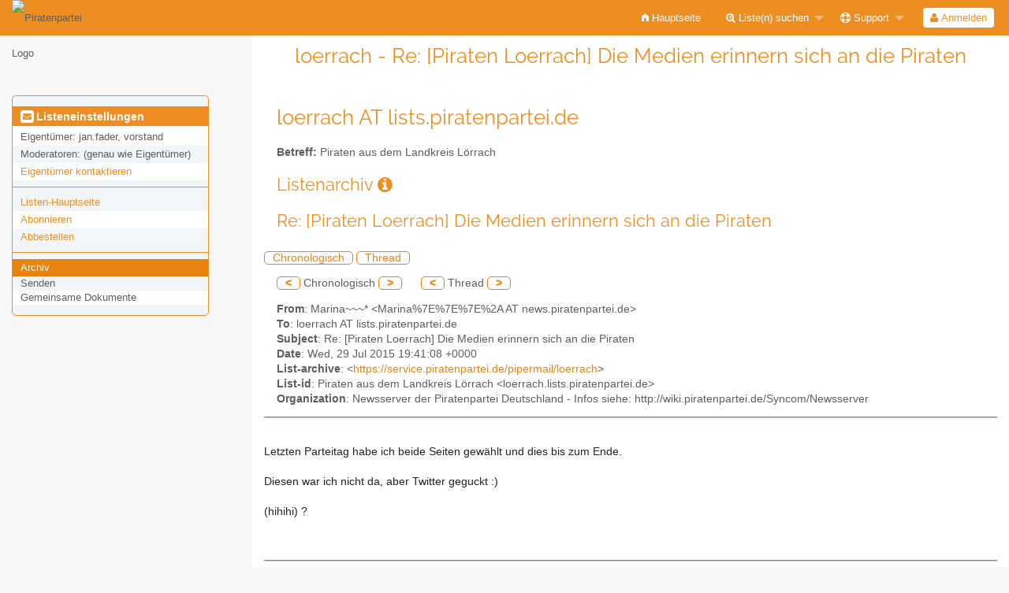

--- FILE ---
content_type: text/html; charset=utf-8
request_url: https://lists.piratenpartei.de/arc/loerrach/2015-07/msg00034.html
body_size: 15588
content:
<!DOCTYPE html>
<html class="no-js" lang="de" xml:lang="de">
    <!-- main.tt2 -->
    <head>
        <meta charset="UTF-8" />
        <meta name="generator" content="Sympa 6.2.70" />
        <meta name="viewport"  content="width=device-width, initial-scale=1.0">
        <title> loerrach - Re: [Piraten Loerrach]	Die Medien erinnern sich an die Piraten - arc </title>

        <!-- head_ui.tt2 -->
<link rel="stylesheet" href="/static-sympa/js/jquery-ui/jquery-ui.css?v1.12.1" />
<link rel="stylesheet" href="/static-sympa/js/jqplot/jquery.jqplot.css?v1.0.8" />
<link rel="stylesheet" href="/static-sympa/js/jquery-minicolors/jquery.minicolors.css?v2.3.1">
<link rel="stylesheet" href="/static-sympa/fonts/font-awesome/css/font-awesome.css?v4.3.0" />
<link rel="stylesheet" href="/static-sympa/fonts/foundation-icons/foundation-icons.css?v3.0" />
<link rel="stylesheet" href="/static-sympa/js/foundation/css/foundation-float.css?v6.4.2" />

<style>
  select[multiple], select[size] { height: auto; background-image: none; }
</style>
<link rel="stylesheet" href="/css-sympa/lists.piratenpartei.de/style.css?h=34f90e961dee759e682e29569dd1d00b" title="Sympa CSS" />

<link rel="shortcut icon" href="/static-sympa/icons/favicon_sympa.png" />
<!-- end head_ui.tt2 -->


        <!-- head_javascript.tt2 -->

<script>
<!--
var sympa = {
    backText:           'Zurück',
    calendarButtonText: 'Kalender',
    calendarFirstDay:   0,
    closeText:          'Schließen',
    dayNames:           'Sonntag:Montag:Dienstag:Mittwoch:Donnerstag:Freitag:Samstag'.split(":"),
    dayNamesMin:        'So:Mo:Di:Mi:Do:Fr:Sa'.split(":"),
    home_url:           '/',
    icons_url:          '/static-sympa/icons',
    lang:               'de',
    loadingText:        'Bitte warten ...',
    monthNamesShort:    'Jan:Feb:Mär:Apr:Mai:Jun:Jul:Aug:Sep:Okt:Nov:Dez'.split(":"),
    openInNewWinText:   'In einem neuen Fenster öffnen',
    resetText:          'Zurücksetzen'
};
var lang = 'de';
//-->
</script>

<script src="/static-sympa/js/jquery.js?v3.6.0"></script>
<script src="/static-sympa/js/jquery-migrate.js?v1.4.1"></script>
<script src="/static-sympa/js/jquery-ui/jquery-ui.js?v1.12.1"></script>
<script src="/static-sympa/js/jqplot/jquery.jqplot.min.js?v1.0.8"></script>
<script src="/static-sympa/js/jqplot/jqplot.categoryAxisRenderer.min.js?v1.0.8"></script>
<script src="/static-sympa/js/jqplot/jqplot.barRenderer.min.js?v1.0.8"></script>
<script src="/static-sympa/js/jqplot/jqplot.canvasAxisTickRenderer.min.js?v1.0.8"></script>
<script src="/static-sympa/js/jqplot/jqplot.canvasTextRenderer.min.js?v1.0.8"></script>
<script src="/static-sympa/js/jquery-minicolors/jquery.minicolors.min.js?v2.3.1"></script>
<script src="/static-sympa/js/sympa.js?v6.2.70"></script>

<!--[if lt IE 9]>
    <script type="text/javascript" src="/static-sympa/js/html5shiv/html5shiv.js?v3.7.2"></script>
<![endif]-->
<script type="text/javascript" src="/static-sympa/js/respondjs/respond.min.js?v1.4.2"></script>
<script src="/static-sympa/js/foundation/js/vendor/what-input.js?v4.2.0"></script>
<script src="/static-sympa/js/foundation/js/foundation.min.js?v6.4.2"></script>

<!-- end head_javascript.tt2 -->


        <!-- RSS chanel -->
                    
                <link rel="alternate" type="application/xml" title="RSS: Neueste Nachrichten" href="https://lists.piratenpartei.de/rss/latest_arc/loerrach?count=20"/>
                                    </head>

    <body>
        
        <div id="top">
            <a class="displayNone" name="top" href="#content-inner">
                Zum Inhalt springen.
            </a>
        </div>

        <noscript>
            <em>Bitte aktivieren Sie JavaScript in Ihrem Web-Browser</em>
        </noscript>

        
            
            
                <!-- header.tt2 -->
<header>
    <div class="title-bar"
         data-responsive-toggle="sympa-top-bar" data-hide-for="medium">
        <span class="menu-text" aria-hidden="true">
            <img style="float: left; width: 6rem;" src="https://wiki.piratenpartei.de/wiki/images/f/fd/PiratenSignet-DE.svg" alt="Piratenpartei Logo" />
        </span>
        <div class="title-bar-right">
            <div class="title-bar-title">
                <span>Sympa Menü</span>
            </div>
            <a class="menu-icon" href="#" data-toggle="sympa-top-bar"></a>
        </div>
    </div>

    <nav class="top-bar" id="sympa-top-bar" role="navigation">
        <ul class="top-bar-left medium-2 columns show-for-medium">
            <li class="name">
                <span class="menu-text">
                    <img style="float: left; width: 6rem;" src="https://wiki.piratenpartei.de/wiki/images/f/fd/PiratenSignet-DE.svg" alt="Piratenpartei Logo" />
                </span>
            </li>
        </ul>

        <menu class="top-bar-right">
            <ul class="vertical medium-horizontal menu" data-responsive-menu="drilldown medium-dropdown">
                <!-- sympa_menu.tt2 -->


    

    <li class="">
        <a href="/home">
            <i class="fi-home"></i>  Hauptseite
        </a>
    </li>





    
        
    
    <li class="">
        <a href="#">
            <i class="fa fa-search-plus"></i> Liste(n) suchen
        </a>
        <ul class="vertical menu">

            
                
            
            <li class="">
                <a href="/search_list_request">
                    <i class="fa fa-search"></i> Suchmaske
                </a>
            </li>
            
                
            
            <li class="">
                <a class="heavyWork" href="/lists">
                    <i class="fa fa-list"></i> Listenübersicht
                </a>
            </li>
            
                
            
            <li class=""><a href="/lists_categories" target=""><i class="fa fa-sitemap"></i> Durchsuche Listen nach Kategorie</a>

        </ul>
    </li>


    


    <li class="">
        <a href="#">
            <i class="fa fa-life-ring"></i> Support
        </a>
        <ul class="vertical menu">

            
                
            
            <li class="">
                <a href="/help" title="Dokumentation">
                    <i class="fa fa-book"></i> Dokumentation
                </a>
            </li>
            
                
            
            <li class="">
                <a href="/help/faq.html" title="Häufig gestellte Fragen">
                    <i class="fa fa-question"></i> FAQ
                </a>
            </li>
            
            

        </ul>
    </li>








<!-- end sympa_menu.tt2 -->

                <!-- login_menu.tt2 -->




<li class="">
        <form action="" method="POST" autocomplete="off">
            <fieldset><input type="hidden" name="csrftoken" value="e3db9951057aedbaccb96961c8e251b5" />
                
                <span>
                    <button type="submit" name="action_login" value="Anmelden">
                        <i class="fa fa-user"></i>
                        Anmelden
                    </button>
                </span>
            </fieldset>
        </form>
    </li>
<!-- end login_menu.tt2 -->

            </ul>
        </menu>
    </nav>
    <h1 class="medium-offset-3 medium-9 columns">loerrach - Re: [Piraten Loerrach]	Die Medien erinnern sich an die Piraten</h1>
</header>
<!-- end header.tt2 -->

            

            <div id="loading"></div>
            <!-- aside_menu.tt2 -->
<aside class="medium-3 columns">
        <div class="title-bar" data-responsive-toggle="sympa-sub-bar" data-hide-for="medium">
                <span class="menu-text" aria-hidden="true">
                    <i class="fa fa-envelope-square fa-lg"></i>
                </span>
                <div class="title-bar-right">
                    <div class="title-bar-title">
                        <span>Menü für Listeneinstellungen</span>
                    </div>
                    <a class="menu-icon" href="#" data-toggle="sympa-sub-bar"></a>
                </div>
            </div>
            <nav class="top-bar" id="sympa-sub-bar" role="navigation">
                <menu class="top-bar-left list">
                    <ul class="vertical menu" data-responsive-menu="drilldown medium-accordion">
                        <!-- list_menu.tt2 -->



<li class="menu_title nolink">
    <label>
        <i class="fa fa-envelope-square fa-lg"></i>
        Listeneinstellungen
    </label>
</li>

<!-- list_panel.tt2 -->





<li class="nolink">
    <span>
        Eigentümer:
        <span>
            jan.fader, vorstand</span>

        
    </span>
</li>

<li class="nolink">
    <span>
        Moderatoren:
        <span>
            
                <i>(genau wie Eigentümer)</i>
            
        </span>

        
    </span>
</li>



<li>
    <a href="mailto:loerrach-request%20AT%20lists.piratenpartei.de">Eigentümer kontaktieren</a>
</li>

<!-- end list_panel.tt2 -->


<li class="divider" role="separator"></li>
<li></li>

    

<li class="">
    <a href="/info/loerrach">Listen-Hauptseite</a>
</li>






    
        
            
        
        <li class="">
            <a href="/subscribe/loerrach?previous_action=arc">Abonnieren</a>
        </li>
    

    
        
            
        
        <li class="">
            <a href="/signoff/loerrach">Abbestellen</a>
        </li>
    


<li class="divider" role="separator"></li>
<li></li>

    
        
            
        
        <li class="active">
            <a href="/arc/loerrach" >Archiv</a>
        </li>
    



    <li class="menuInactive2">
        <span>Senden</span>
    </li>





    
        <li class="menuInactive2">
            <span>Gemeinsame Dokumente</span>
        </li>
    



    



<!-- end list_menu.tt2 -->

                    </ul>
                </menu>
            </nav>
    </aside>
<!-- end aside_menu.tt2 -->

            <main id="content-inner" class="medium-9 columns"><a name="content-inner"></a>
                
                
                    <!-- title.tt2 -->
<h1 style="padding-top: 10px;">loerrach AT lists.piratenpartei.de</h1>
<!-- end title.tt2 -->

                    
                        <p>
                            <b>Betreff:</b>
                            Piraten aus dem Landkreis Lörrach
                            
                        </p>
                    
                    
                

                <!-- nav.tt2 -->












<!-- end nav.tt2 -->


            
            <!-- arc.tt2 -->
<div class="block">
    <h2>Listenarchiv
        <a class="openInNewWindow" href="/nomenu/help/arc.html" target="wws_help">
            <i class="fa fa-info-circle" title="Hilfe" aria-hidden="true"></i>
        </a>
    </h2>
    <!-- part generated by mhonarc -->
    <!-- MHonArc v2.6.19 -->
<!--X-Subject: Re: [Piraten Loerrach]	Die Medien erinnern sich an die Piraten -->
<!--X-From-R13: [nevan~~~* &#60;[nevan%7S%7S%7S%2ONarjf.cvengracnegrv.qr> -->
<!--X-Date: Wed, 29 Jul 2015 21:41:09 +0200 (CEST) -->
<!--X-Message-Id: 121$500641$1438198868@news01.piratenpartei.de -->
<!--X-Content-Type: text/plain -->
<!--X-Reference: 55B6364F.1040906@piratenpartei&#45;loerrach.de -->
<!--X-Reference: 121$500641$1438198359@news01.piratenpartei.de -->
<!--X-Head-End-->

<!--X-Body-Begin-->
<!--X-User-Header-->
<!--X-User-Header-End-->
<!--X-TopPNI-->

<div id="ActionHeader">
   <div class="text_center"><h2>Re: [Piraten Loerrach]	Die Medien erinnern sich an die Piraten</h2></div><br />
   <span class="search_form">
     <a class="ArcMenuLinksSortInactive" href="mail2.html#00034">Chronologisch</a>
     <a class="ArcMenuLinksSortInactive" href="thrd2.html#00034">Thread</a>&nbsp;
   </span>
   <ul class="MainMenu">
     <a class="ArcMenuLinks" href="msg00033.html">&lt;</a>
 Chronologisch <a class="ArcMenuLinks" href="msg00035.html">&gt;</a>
&nbsp;&nbsp;&nbsp;&nbsp;&nbsp;<a class="ArcMenuLinks" href="msg00033.html">&lt;</a>
  Thread <a class="ArcMenuLinks" href="msg00035.html">&gt;</a>

   </ul>
</div>
<div>

<!-- end header -->


<!--X-TopPNI-End-->
<!--X-MsgBody-->
<!--X-Subject-Header-Begin-->



<div class="block">


<!--X-Subject-Header-End-->
<!--X-Head-of-Message-->
<ul>
<li><strong>From</strong>: Marina~~~* &lt;Marina%7E%7E%7E%2A AT news.piratenpartei.de&gt;</li>
<li><strong>To</strong>: loerrach AT lists.piratenpartei.de</li>
<li><strong>Subject</strong>: Re: [Piraten Loerrach]	Die Medien erinnern sich an die Piraten</li>
<li><strong>Date</strong>: Wed, 29 Jul 2015 19:41:08 +0000</li>
<li><strong>List-archive</strong>: &lt;<a href="https://service.piratenpartei.de/pipermail/loerrach">https://service.piratenpartei.de/pipermail/loerrach</a>&gt;</li>
<li><strong>List-id</strong>: Piraten aus dem Landkreis Lörrach &lt;loerrach.lists.piratenpartei.de&gt;</li>
<li><strong>Organization</strong>: Newsserver der Piratenpartei Deutschland - Infos siehe: http://wiki.piratenpartei.de/Syncom/Newsserver</li>
</ul>
<!--X-Head-of-Message-End-->
<!--X-Head-Body-Sep-Begin-->
</div>
<hr size="1" noshade>
<!--X-Head-Body-Sep-End-->
<!--X-Body-of-Message-->

<br>
Letzten Parteitag habe ich beide Seiten gewählt und dies bis zum Ende.<br>
<br>
Diesen war ich nicht da, aber Twitter geguckt :)<br>
<br>
(hihihi) ?<br>
<br>

<!--X-Body-of-Message-End-->
<!--X-MsgBody-End-->
<!--X-Follow-Ups-->
<br clear="all" />
<hr size="1" noshade>
<UL>
<li><b><a name="00032" href="msg00032.html">[Piraten Loerrach] Die Medien erinnern sich an die Piraten</a></b>, <em>S. Schumacher, 27.07.2015</em>
<ul>
<li><b><a name="00033" href="msg00033.html">Re: [Piraten Loerrach]	Die Medien erinnern sich an die Piraten</a></b>, <em>Marina~~~*, 29.07.2015</em>
<ul>
<LI><STRONG>Re: [Piraten Loerrach]	Die Medien erinnern sich an die Piraten</STRONG>, <EM>Marina~~~*, 29.07.2015</EM>
<ul>
<li><b><a name="00035" href="msg00035.html">Re: [Piraten Loerrach]	Die Medien erinnern sich an die Piraten</a></b>, <em>Marina~~~*, 29.07.2015</em>
<ul>
<li><b><a name="00036" href="msg00036.html">Re: [Piraten Loerrach]	Die Medien erinnern sich an die Piraten</a></b>, <em>Marina~~~*, 29.07.2015</em>
<ul>
<li><b><a name="00037" href="msg00037.html">Re: [Piraten Loerrach]	Die Medien erinnern sich an die Piraten</a></b>, <em>Marina~~~*, 29.07.2015</em>
<ul>
<li><b><a name="00038" href="msg00038.html">Re: [Piraten Loerrach]	Die Medien erinnern sich an die Piraten</a></b>, <em>Marina~~~*, 30.07.2015</em>
<ul>
<li><b><a name="00039" href="msg00039.html">Re: [Piraten Loerrach]	Die Medien erinnern sich an die Piraten</a></b>, <em>Marina~~~*, 30.07.2015</em>
</li>
</ul>
</li>
</ul>
</li>
</ul>
</li>
</ul>
</li>
</ul>
</li>
</ul>
</li>
</ul>
</li>
</UL>

<!--X-Follow-Ups-End-->
<!--X-References-->
<!--X-References-End-->
<!--X-BotPNI-->


<!--X-BotPNI-End-->
<!--X-User-Footer-->
<!--X-User-Footer-End-->
<hr size="1" noshade>
<p><font size="-1">
Archiv bereitgestellt durch <a href="http://www.mhonarc.org/">MHonArc 2.6.19</a>.
</font></p>



    <!-- end of part generated by mhonarc -->
</div>
<!-- end arc.tt2 -->

            

            </main><!-- End content-inner -->

            <div class="displayNone"><a href="#top">Seitenanfang</a></div>
            <div class="scroll-top-wrapper "></div>

            <!-- footer.tt2 -->
<footer role="contentinfo">
    <img src="/static-sympa/icons/favicon_sympa.png" alt="SYMPA logo" width="20" height="20"/>
    <a href="https://www.sympa.community/">Powered by Sympa 6.2.70</a>
</footer>
<!-- end footer.tt2 -->

        
    </body>
    <!-- end main.tt2 -->
</html>
